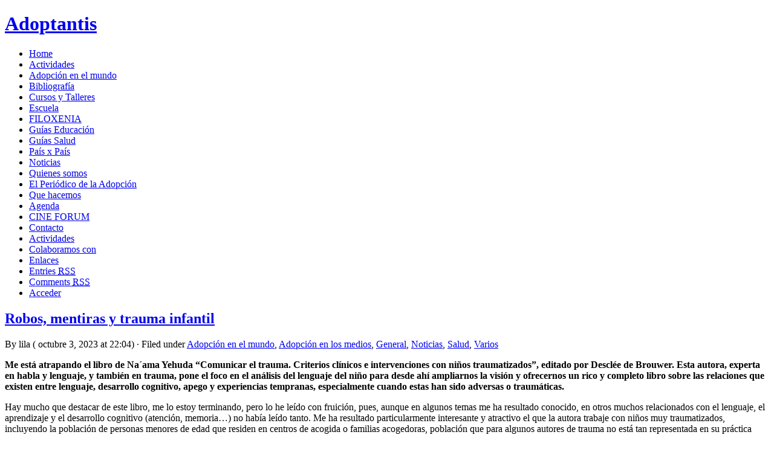

--- FILE ---
content_type: text/html; charset=UTF-8
request_url: https://adoptantis.org/?p=5554
body_size: 13822
content:
<!DOCTYPE html PUBLIC "-//W3C//DTD XHTML 1.0 Strict//EN" "http://www.w3.org/TR/xhtml1/DTD/xhtml1-strict.dtd">
<html xmlns="http://www.w3.org/1999/xhtml" xml:lang="en" lang="en">

<head profile="http://gmpg.org/xfn/11">
<meta http-equiv="Content-Type" content="text/html; charset=UTF-8" />

<title>Adoptantis  &raquo; Blog Archive   &raquo; Robos, mentiras y trauma infantil</title>

<meta name="generator" content="WordPress 6.5.7" /> <!-- leave this for stats -->

<link rel="stylesheet" href="https://adoptantis.org/wp-content/themes/nearly-sprung/style.css" type="text/css" media="screen" />
<link rel="stylesheet" href="https://adoptantis.org/wp-content/themes/nearly-sprung/print.css" type="text/css" media="print" />

<link rel="alternate" type="application/rss+xml" title="Adoptantis RSS Feed" href="https://adoptantis.org/?feed=rss2" />
<link rel="pingback" href="https://adoptantis.org/xmlrpc.php" />
<meta name='robots' content='max-image-preview:large' />
<script type="text/javascript">
/* <![CDATA[ */
window._wpemojiSettings = {"baseUrl":"https:\/\/s.w.org\/images\/core\/emoji\/15.0.3\/72x72\/","ext":".png","svgUrl":"https:\/\/s.w.org\/images\/core\/emoji\/15.0.3\/svg\/","svgExt":".svg","source":{"concatemoji":"https:\/\/adoptantis.org\/wp-includes\/js\/wp-emoji-release.min.js?ver=6.5.7"}};
/*! This file is auto-generated */
!function(i,n){var o,s,e;function c(e){try{var t={supportTests:e,timestamp:(new Date).valueOf()};sessionStorage.setItem(o,JSON.stringify(t))}catch(e){}}function p(e,t,n){e.clearRect(0,0,e.canvas.width,e.canvas.height),e.fillText(t,0,0);var t=new Uint32Array(e.getImageData(0,0,e.canvas.width,e.canvas.height).data),r=(e.clearRect(0,0,e.canvas.width,e.canvas.height),e.fillText(n,0,0),new Uint32Array(e.getImageData(0,0,e.canvas.width,e.canvas.height).data));return t.every(function(e,t){return e===r[t]})}function u(e,t,n){switch(t){case"flag":return n(e,"\ud83c\udff3\ufe0f\u200d\u26a7\ufe0f","\ud83c\udff3\ufe0f\u200b\u26a7\ufe0f")?!1:!n(e,"\ud83c\uddfa\ud83c\uddf3","\ud83c\uddfa\u200b\ud83c\uddf3")&&!n(e,"\ud83c\udff4\udb40\udc67\udb40\udc62\udb40\udc65\udb40\udc6e\udb40\udc67\udb40\udc7f","\ud83c\udff4\u200b\udb40\udc67\u200b\udb40\udc62\u200b\udb40\udc65\u200b\udb40\udc6e\u200b\udb40\udc67\u200b\udb40\udc7f");case"emoji":return!n(e,"\ud83d\udc26\u200d\u2b1b","\ud83d\udc26\u200b\u2b1b")}return!1}function f(e,t,n){var r="undefined"!=typeof WorkerGlobalScope&&self instanceof WorkerGlobalScope?new OffscreenCanvas(300,150):i.createElement("canvas"),a=r.getContext("2d",{willReadFrequently:!0}),o=(a.textBaseline="top",a.font="600 32px Arial",{});return e.forEach(function(e){o[e]=t(a,e,n)}),o}function t(e){var t=i.createElement("script");t.src=e,t.defer=!0,i.head.appendChild(t)}"undefined"!=typeof Promise&&(o="wpEmojiSettingsSupports",s=["flag","emoji"],n.supports={everything:!0,everythingExceptFlag:!0},e=new Promise(function(e){i.addEventListener("DOMContentLoaded",e,{once:!0})}),new Promise(function(t){var n=function(){try{var e=JSON.parse(sessionStorage.getItem(o));if("object"==typeof e&&"number"==typeof e.timestamp&&(new Date).valueOf()<e.timestamp+604800&&"object"==typeof e.supportTests)return e.supportTests}catch(e){}return null}();if(!n){if("undefined"!=typeof Worker&&"undefined"!=typeof OffscreenCanvas&&"undefined"!=typeof URL&&URL.createObjectURL&&"undefined"!=typeof Blob)try{var e="postMessage("+f.toString()+"("+[JSON.stringify(s),u.toString(),p.toString()].join(",")+"));",r=new Blob([e],{type:"text/javascript"}),a=new Worker(URL.createObjectURL(r),{name:"wpTestEmojiSupports"});return void(a.onmessage=function(e){c(n=e.data),a.terminate(),t(n)})}catch(e){}c(n=f(s,u,p))}t(n)}).then(function(e){for(var t in e)n.supports[t]=e[t],n.supports.everything=n.supports.everything&&n.supports[t],"flag"!==t&&(n.supports.everythingExceptFlag=n.supports.everythingExceptFlag&&n.supports[t]);n.supports.everythingExceptFlag=n.supports.everythingExceptFlag&&!n.supports.flag,n.DOMReady=!1,n.readyCallback=function(){n.DOMReady=!0}}).then(function(){return e}).then(function(){var e;n.supports.everything||(n.readyCallback(),(e=n.source||{}).concatemoji?t(e.concatemoji):e.wpemoji&&e.twemoji&&(t(e.twemoji),t(e.wpemoji)))}))}((window,document),window._wpemojiSettings);
/* ]]> */
</script>
<style id='wp-emoji-styles-inline-css' type='text/css'>

	img.wp-smiley, img.emoji {
		display: inline !important;
		border: none !important;
		box-shadow: none !important;
		height: 1em !important;
		width: 1em !important;
		margin: 0 0.07em !important;
		vertical-align: -0.1em !important;
		background: none !important;
		padding: 0 !important;
	}
</style>
<link rel='stylesheet' id='wp-block-library-css' href='https://adoptantis.org/wp-includes/css/dist/block-library/style.min.css?ver=6.5.7' type='text/css' media='all' />
<style id='classic-theme-styles-inline-css' type='text/css'>
/*! This file is auto-generated */
.wp-block-button__link{color:#fff;background-color:#32373c;border-radius:9999px;box-shadow:none;text-decoration:none;padding:calc(.667em + 2px) calc(1.333em + 2px);font-size:1.125em}.wp-block-file__button{background:#32373c;color:#fff;text-decoration:none}
</style>
<style id='global-styles-inline-css' type='text/css'>
body{--wp--preset--color--black: #000000;--wp--preset--color--cyan-bluish-gray: #abb8c3;--wp--preset--color--white: #ffffff;--wp--preset--color--pale-pink: #f78da7;--wp--preset--color--vivid-red: #cf2e2e;--wp--preset--color--luminous-vivid-orange: #ff6900;--wp--preset--color--luminous-vivid-amber: #fcb900;--wp--preset--color--light-green-cyan: #7bdcb5;--wp--preset--color--vivid-green-cyan: #00d084;--wp--preset--color--pale-cyan-blue: #8ed1fc;--wp--preset--color--vivid-cyan-blue: #0693e3;--wp--preset--color--vivid-purple: #9b51e0;--wp--preset--gradient--vivid-cyan-blue-to-vivid-purple: linear-gradient(135deg,rgba(6,147,227,1) 0%,rgb(155,81,224) 100%);--wp--preset--gradient--light-green-cyan-to-vivid-green-cyan: linear-gradient(135deg,rgb(122,220,180) 0%,rgb(0,208,130) 100%);--wp--preset--gradient--luminous-vivid-amber-to-luminous-vivid-orange: linear-gradient(135deg,rgba(252,185,0,1) 0%,rgba(255,105,0,1) 100%);--wp--preset--gradient--luminous-vivid-orange-to-vivid-red: linear-gradient(135deg,rgba(255,105,0,1) 0%,rgb(207,46,46) 100%);--wp--preset--gradient--very-light-gray-to-cyan-bluish-gray: linear-gradient(135deg,rgb(238,238,238) 0%,rgb(169,184,195) 100%);--wp--preset--gradient--cool-to-warm-spectrum: linear-gradient(135deg,rgb(74,234,220) 0%,rgb(151,120,209) 20%,rgb(207,42,186) 40%,rgb(238,44,130) 60%,rgb(251,105,98) 80%,rgb(254,248,76) 100%);--wp--preset--gradient--blush-light-purple: linear-gradient(135deg,rgb(255,206,236) 0%,rgb(152,150,240) 100%);--wp--preset--gradient--blush-bordeaux: linear-gradient(135deg,rgb(254,205,165) 0%,rgb(254,45,45) 50%,rgb(107,0,62) 100%);--wp--preset--gradient--luminous-dusk: linear-gradient(135deg,rgb(255,203,112) 0%,rgb(199,81,192) 50%,rgb(65,88,208) 100%);--wp--preset--gradient--pale-ocean: linear-gradient(135deg,rgb(255,245,203) 0%,rgb(182,227,212) 50%,rgb(51,167,181) 100%);--wp--preset--gradient--electric-grass: linear-gradient(135deg,rgb(202,248,128) 0%,rgb(113,206,126) 100%);--wp--preset--gradient--midnight: linear-gradient(135deg,rgb(2,3,129) 0%,rgb(40,116,252) 100%);--wp--preset--font-size--small: 13px;--wp--preset--font-size--medium: 20px;--wp--preset--font-size--large: 36px;--wp--preset--font-size--x-large: 42px;--wp--preset--spacing--20: 0.44rem;--wp--preset--spacing--30: 0.67rem;--wp--preset--spacing--40: 1rem;--wp--preset--spacing--50: 1.5rem;--wp--preset--spacing--60: 2.25rem;--wp--preset--spacing--70: 3.38rem;--wp--preset--spacing--80: 5.06rem;--wp--preset--shadow--natural: 6px 6px 9px rgba(0, 0, 0, 0.2);--wp--preset--shadow--deep: 12px 12px 50px rgba(0, 0, 0, 0.4);--wp--preset--shadow--sharp: 6px 6px 0px rgba(0, 0, 0, 0.2);--wp--preset--shadow--outlined: 6px 6px 0px -3px rgba(255, 255, 255, 1), 6px 6px rgba(0, 0, 0, 1);--wp--preset--shadow--crisp: 6px 6px 0px rgba(0, 0, 0, 1);}:where(.is-layout-flex){gap: 0.5em;}:where(.is-layout-grid){gap: 0.5em;}body .is-layout-flex{display: flex;}body .is-layout-flex{flex-wrap: wrap;align-items: center;}body .is-layout-flex > *{margin: 0;}body .is-layout-grid{display: grid;}body .is-layout-grid > *{margin: 0;}:where(.wp-block-columns.is-layout-flex){gap: 2em;}:where(.wp-block-columns.is-layout-grid){gap: 2em;}:where(.wp-block-post-template.is-layout-flex){gap: 1.25em;}:where(.wp-block-post-template.is-layout-grid){gap: 1.25em;}.has-black-color{color: var(--wp--preset--color--black) !important;}.has-cyan-bluish-gray-color{color: var(--wp--preset--color--cyan-bluish-gray) !important;}.has-white-color{color: var(--wp--preset--color--white) !important;}.has-pale-pink-color{color: var(--wp--preset--color--pale-pink) !important;}.has-vivid-red-color{color: var(--wp--preset--color--vivid-red) !important;}.has-luminous-vivid-orange-color{color: var(--wp--preset--color--luminous-vivid-orange) !important;}.has-luminous-vivid-amber-color{color: var(--wp--preset--color--luminous-vivid-amber) !important;}.has-light-green-cyan-color{color: var(--wp--preset--color--light-green-cyan) !important;}.has-vivid-green-cyan-color{color: var(--wp--preset--color--vivid-green-cyan) !important;}.has-pale-cyan-blue-color{color: var(--wp--preset--color--pale-cyan-blue) !important;}.has-vivid-cyan-blue-color{color: var(--wp--preset--color--vivid-cyan-blue) !important;}.has-vivid-purple-color{color: var(--wp--preset--color--vivid-purple) !important;}.has-black-background-color{background-color: var(--wp--preset--color--black) !important;}.has-cyan-bluish-gray-background-color{background-color: var(--wp--preset--color--cyan-bluish-gray) !important;}.has-white-background-color{background-color: var(--wp--preset--color--white) !important;}.has-pale-pink-background-color{background-color: var(--wp--preset--color--pale-pink) !important;}.has-vivid-red-background-color{background-color: var(--wp--preset--color--vivid-red) !important;}.has-luminous-vivid-orange-background-color{background-color: var(--wp--preset--color--luminous-vivid-orange) !important;}.has-luminous-vivid-amber-background-color{background-color: var(--wp--preset--color--luminous-vivid-amber) !important;}.has-light-green-cyan-background-color{background-color: var(--wp--preset--color--light-green-cyan) !important;}.has-vivid-green-cyan-background-color{background-color: var(--wp--preset--color--vivid-green-cyan) !important;}.has-pale-cyan-blue-background-color{background-color: var(--wp--preset--color--pale-cyan-blue) !important;}.has-vivid-cyan-blue-background-color{background-color: var(--wp--preset--color--vivid-cyan-blue) !important;}.has-vivid-purple-background-color{background-color: var(--wp--preset--color--vivid-purple) !important;}.has-black-border-color{border-color: var(--wp--preset--color--black) !important;}.has-cyan-bluish-gray-border-color{border-color: var(--wp--preset--color--cyan-bluish-gray) !important;}.has-white-border-color{border-color: var(--wp--preset--color--white) !important;}.has-pale-pink-border-color{border-color: var(--wp--preset--color--pale-pink) !important;}.has-vivid-red-border-color{border-color: var(--wp--preset--color--vivid-red) !important;}.has-luminous-vivid-orange-border-color{border-color: var(--wp--preset--color--luminous-vivid-orange) !important;}.has-luminous-vivid-amber-border-color{border-color: var(--wp--preset--color--luminous-vivid-amber) !important;}.has-light-green-cyan-border-color{border-color: var(--wp--preset--color--light-green-cyan) !important;}.has-vivid-green-cyan-border-color{border-color: var(--wp--preset--color--vivid-green-cyan) !important;}.has-pale-cyan-blue-border-color{border-color: var(--wp--preset--color--pale-cyan-blue) !important;}.has-vivid-cyan-blue-border-color{border-color: var(--wp--preset--color--vivid-cyan-blue) !important;}.has-vivid-purple-border-color{border-color: var(--wp--preset--color--vivid-purple) !important;}.has-vivid-cyan-blue-to-vivid-purple-gradient-background{background: var(--wp--preset--gradient--vivid-cyan-blue-to-vivid-purple) !important;}.has-light-green-cyan-to-vivid-green-cyan-gradient-background{background: var(--wp--preset--gradient--light-green-cyan-to-vivid-green-cyan) !important;}.has-luminous-vivid-amber-to-luminous-vivid-orange-gradient-background{background: var(--wp--preset--gradient--luminous-vivid-amber-to-luminous-vivid-orange) !important;}.has-luminous-vivid-orange-to-vivid-red-gradient-background{background: var(--wp--preset--gradient--luminous-vivid-orange-to-vivid-red) !important;}.has-very-light-gray-to-cyan-bluish-gray-gradient-background{background: var(--wp--preset--gradient--very-light-gray-to-cyan-bluish-gray) !important;}.has-cool-to-warm-spectrum-gradient-background{background: var(--wp--preset--gradient--cool-to-warm-spectrum) !important;}.has-blush-light-purple-gradient-background{background: var(--wp--preset--gradient--blush-light-purple) !important;}.has-blush-bordeaux-gradient-background{background: var(--wp--preset--gradient--blush-bordeaux) !important;}.has-luminous-dusk-gradient-background{background: var(--wp--preset--gradient--luminous-dusk) !important;}.has-pale-ocean-gradient-background{background: var(--wp--preset--gradient--pale-ocean) !important;}.has-electric-grass-gradient-background{background: var(--wp--preset--gradient--electric-grass) !important;}.has-midnight-gradient-background{background: var(--wp--preset--gradient--midnight) !important;}.has-small-font-size{font-size: var(--wp--preset--font-size--small) !important;}.has-medium-font-size{font-size: var(--wp--preset--font-size--medium) !important;}.has-large-font-size{font-size: var(--wp--preset--font-size--large) !important;}.has-x-large-font-size{font-size: var(--wp--preset--font-size--x-large) !important;}
.wp-block-navigation a:where(:not(.wp-element-button)){color: inherit;}
:where(.wp-block-post-template.is-layout-flex){gap: 1.25em;}:where(.wp-block-post-template.is-layout-grid){gap: 1.25em;}
:where(.wp-block-columns.is-layout-flex){gap: 2em;}:where(.wp-block-columns.is-layout-grid){gap: 2em;}
.wp-block-pullquote{font-size: 1.5em;line-height: 1.6;}
</style>
<script type="text/javascript" id="icwp-wpsf-shield-notbot-js-extra">
/* <![CDATA[ */
var shield_vars_notbotjs = {"ajax":{"not_bot":{"action":"icwp-wpsf","exec":"not_bot","exec_nonce":"5b3a1957c4","mod_slug":"icwp-wpsf-ips","ajaxurl":"https:\/\/adoptantis.org\/wp-admin\/admin-ajax.php"}},"flags":{"run":true}};
/* ]]> */
</script>
<script type="text/javascript" src="https://adoptantis.org/wp-content/plugins/wp-simple-firewall/resources/js/shield/notbot.js?ver=16.1.15&amp;mtime=1675907556" id="icwp-wpsf-shield-notbot-js"></script>
<script type="text/javascript" src="https://adoptantis.org/wp-includes/js/jquery/jquery.min.js?ver=3.7.1" id="jquery-core-js"></script>
<script type="text/javascript" src="https://adoptantis.org/wp-includes/js/jquery/jquery-migrate.min.js?ver=3.4.1" id="jquery-migrate-js"></script>
<script type="text/javascript" id="icwp-wpsf-shield-loginbot-js-extra">
/* <![CDATA[ */
var icwp_wpsf_vars_lpantibot = {"form_selectors":"","uniq":"69705a565bbd0","cbname":"icwp-wpsf-56bb80750f68d","strings":{"label":"Soy un ser humano.","alert":"Por favor marque la casilla para mostrarnos que usted es humano.","loading":"Cargando"},"flags":{"gasp":true,"captcha":false}};
/* ]]> */
</script>
<script type="text/javascript" src="https://adoptantis.org/wp-content/plugins/wp-simple-firewall/resources/js/shield/loginbot.js?ver=16.1.15&amp;mtime=1675907556" id="icwp-wpsf-shield-loginbot-js"></script>
<link rel="https://api.w.org/" href="https://adoptantis.org/index.php?rest_route=/" /><link rel="alternate" type="application/json" href="https://adoptantis.org/index.php?rest_route=/wp/v2/posts/5554" /><link rel="EditURI" type="application/rsd+xml" title="RSD" href="https://adoptantis.org/xmlrpc.php?rsd" />
<meta name="generator" content="WordPress 6.5.7" />
<link rel="canonical" href="https://adoptantis.org/?p=5554" />
<link rel='shortlink' href='https://adoptantis.org/?p=5554' />
<link rel="alternate" type="application/json+oembed" href="https://adoptantis.org/index.php?rest_route=%2Foembed%2F1.0%2Fembed&#038;url=https%3A%2F%2Fadoptantis.org%2F%3Fp%3D5554" />
<link rel="alternate" type="text/xml+oembed" href="https://adoptantis.org/index.php?rest_route=%2Foembed%2F1.0%2Fembed&#038;url=https%3A%2F%2Fadoptantis.org%2F%3Fp%3D5554&#038;format=xml" />
</head>
<body>
<div id="header" class="headerlist">
<h1><a href="https://adoptantis.org">Adoptantis</a></h1><p></p>
<ul>
<li>
<a href="https://adoptantis.org">Home</a>
</li>
<li class="page_item page-item-4241"><a href="https://adoptantis.org/?page_id=4241">Actividades</a></li>
<li class="page_item page-item-1117"><a href="https://adoptantis.org/?page_id=1117">Adopción en el mundo</a></li>
<li class="page_item page-item-468"><a href="https://adoptantis.org/?page_id=468">Bibliografía</a></li>
<li class="page_item page-item-1116"><a href="https://adoptantis.org/?page_id=1116">Cursos y Talleres</a></li>
<li class="page_item page-item-643"><a href="https://adoptantis.org/?page_id=643">Escuela</a></li>
<li class="page_item page-item-4660"><a href="https://adoptantis.org/?page_id=4660">FILOXENIA</a></li>
<li class="page_item page-item-1338"><a href="https://adoptantis.org/?page_id=1338">Guías Educación</a></li>
<li class="page_item page-item-1345"><a href="https://adoptantis.org/?page_id=1345">Guías Salud</a></li>
<li class="page_item page-item-976"><a href="https://adoptantis.org/?page_id=976">País x País</a></li>
<li class="page_item page-item-195"><a href="https://adoptantis.org/?page_id=195">Noticias</a></li>
<li class="page_item page-item-100"><a href="https://adoptantis.org/?page_id=100">Quienes somos</a></li>
<li class="page_item page-item-190"><a href="https://adoptantis.org/?page_id=190">El Periódico de la Adopción</a></li>
<li class="page_item page-item-105"><a href="https://adoptantis.org/?page_id=105">Que hacemos</a></li>
<li class="page_item page-item-115"><a href="https://adoptantis.org/?page_id=115">Agenda</a></li>
<li class="page_item page-item-3452"><a href="https://adoptantis.org/?page_id=3452">CINE FORUM</a></li>
<li class="page_item page-item-107"><a href="https://adoptantis.org/?page_id=107">Contacto</a></li>
<li class="page_item page-item-109"><a href="https://adoptantis.org/?page_id=109">Actividades</a></li>
<li class="page_item page-item-114"><a href="https://adoptantis.org/?page_id=114">Colaboramos con</a></li>
<li class="page_item page-item-2575"><a href="https://adoptantis.org/?page_id=2575">Enlaces</a></li>
<li>
<a href="https://adoptantis.org/?feed=rss2" title="Syndicate this site using RSS 2.0">Entries <abbr title="Really Simple Syndication">RSS</abbr></a>
</li>
<li>
<a href="https://adoptantis.org/?feed=comments-rss2" title="The latest comments to all posts in RSS">Comments <abbr title="Really Simple Syndication">RSS</abbr></a>
</li>
<li>
<a href="https://adoptantis.org/wp-login.php">Acceder</a></li>

</ul>
</div>
<div id="container">

<div id="centrecontent" class="column">

			
		<div class="post" id="post-5554">		
	
			<h2 class="posttitle"><a href="https://adoptantis.org/?p=5554" rel="bookmark" title="Permanent link to Robos, mentiras y trauma infantil">Robos, mentiras y trauma infantil</a></h2>
			
						
			<p class="postmeta">

						<span class="postauthor">By lila</span> (				octubre 3, 2023 at 22:04) 

						&#183; Filed under <a href="https://adoptantis.org/?cat=13" rel="category">Adopción en el mundo</a>, <a href="https://adoptantis.org/?cat=9" rel="category">Adopción en los medios</a>, <a href="https://adoptantis.org/?cat=5" rel="category">General</a>, <a href="https://adoptantis.org/?cat=6" rel="category">Noticias</a>, <a href="https://adoptantis.org/?cat=8" rel="category">Salud</a>, <a href="https://adoptantis.org/?cat=1" rel="category">Varios</a>			
						</p>	
		
			<div class="postentry">
			<p><img decoding="async" src="https://adoptantis.org/wp-content/uploads/2023/10/MENTIRAS-150x150.jpg" alt="" width="150" height="150" class="alignleft size-thumbnail wp-image-5555" /><strong>Me está atrapando el libro de Na´ama Yehuda “Comunicar el trauma. Criterios clínicos e intervenciones con niños traumatizados”, editado por Desclée de Brouwer. Esta autora, experta en habla y lenguaje, y también en trauma, pone el foco en el análisis del lenguaje del niño para desde ahí ampliarnos la visión y ofrecernos un rico y completo libro sobre las relaciones que existen entre lenguaje, desarrollo cognitivo, apego y experiencias tempranas, especialmente cuando estas han sido adversas o traumáticas.</strong></p>
<p>Hay mucho que destacar de este libro, me lo estoy terminando, pero lo he leído con fruición, pues, aunque en algunos temas me ha resultado conocido, en otros muchos relacionados con el lenguaje, el aprendizaje y el desarrollo cognitivo (atención, memoria…) no había leído tanto. Me ha resultado particularmente interesante y atractivo el que la autora trabaje con niños muy traumatizados, incluyendo la población de personas menores de edad que residen en centros de acogida o familias acogedoras, población que para algunos autores de trauma no está tan representada en su práctica clínica. Na´ama Yehuda además habla de los niños y adolescentes desde un punto de vista científico, como cabe esperar de una obra así; pero también destila en sus páginas un compromiso y un afecto hacia estos chicos/as, tan olvidados y abandonados por el sistema en general. Cuando se habla de los niños y jóvenes a nivel de medios de comunicación, casi todo el mundo piensa en la clásica familia. Pero hay muchos tipos de familia. Y, además, hay muchos tipos de hogares, como los de acogida, que se esfuerzan en que estos niños no pierdan ese sentimiento familiarizante, donde los vínculos entre ellos se estrechan, así como con los educadores (cuando esto se aborda y se trabaja como un objetivo). En ocasiones, las personas menores de edad de los centros pueden tener relación o contacto con sus familias de origen; pero en otras muchas, por diversas causas, no es posible y crear un sentimiento de hogar y familia en estos chicos y chicas en su centro es muy importante (por no decir lo más importante) Pues bien, Na´ama Yehuda también incluye entre sus viñetas y descripciones clínicas a los niños y jóvenes de los centros y familias de acogida.<span id="more-5554"></span></p>
<p>Uno de los temas que ella aborda y del que os quiero hablar hoy, es el que he escrito en el título del post: el de las mentiras. Es una de las cuestiones que junto con cualquier otra conducta que para los padres o referentes de la persona menor de edad posea una connotación moral y que pueda afectar a las relaciones interpersonales del chico o chica, más se consulta en terapia, o lo incluyen en el listado de comportamientos que se les hace más difícil de manejar. Las mentiras, junto con robar y la desobediencia en general y el no acatamiento de reglas y normas (a veces, acompañadas de una ausencia de reconocimiento por parte del niño o joven, es decir, una negación de la conducta testificada), suelen ser de lo que más preocupa a los padres o referentes. Lógicamente, puede generar, si no se supera, importantes problemas de inadaptación social a largo plazo.</p>
<p>Suele ser una conducta que presentan con alta frecuencia los niños y jóvenes (aunque no es exclusivo de ellos, ni mucho menos) que tienen una historia de trauma complejo, especialmente el trauma que implica una relación interpersonal en el cual la misma persona que te daña física o psicológicamente, o te abusa sexualmente, es la misma de la que dependes. Incluso esta persona te hace sentir que lo que estás viviendo no lo has vivido. Sabemos que las personas que viven el estrés continuado de los malos tratos tienen altas probabilidades de desarrollar un trauma complejo, donde sufres el peor de los daños: quien dice que te quiere, te daña. O como se decía en mis tiempos infantiles, una frase que yo detestaba (y que aún muchos adultos mantienen versiones actualizadas de la misma, pero igual de tóxicas para los niños): “quien bien te quiere te hará llorar” Normalmente, muchos de los malos tratos que viven los niños les sitúan en un escenario interpersonal donde no pueden luchar ni huir, ni de las agresiones físicas ni de las psicológicas. Recuerdo hace muchos años a un niño que me dijo, como un gran acto de triunfo, que logró empujar a su padre y que este se cayera contra una cristalera evitando así que agrediera a su madre y a él. Este triste relato de un doloroso suceso que no debería haber ocurrido en la vida de este niño (que tenga que agredir a su propio padre para salvarse y salvar a su madre del ataque físico de este) sucede pocas veces. La mayor parte de ellas, a los niños no les queda otra opción que alterar su conciencia, colapsar psicológicamente y disociarse. Cuando te disocias, no estás realmente en ese lugar, es como si los acontecimientos no pasaran y el tiempo se detuviera. </p>
<p>Na´ama Yehuda explica en el libro cómo cuando un niño sufre disociación no almacena la información ni la organiza en la memoria de una manera coherente y ordenada. Se almacena por fragmentos, y además el normal flujo de la conciencia que da sentido y coherencia al sentido del sí mismo a lo largo del tiempo, se altera severamente. Por ello, no es extraño que las personas con problemas o trastornos disociativos tengan dificultades de diferente magnitud en cuanto a situarse y situar los acontecimientos en el tiempo, con la memoria (para recordar -pueden sufrir amnesia-, organizar la información almacenada y recuperar dicha información) y con la atención. Esta disociación, si ha sido mantenida en el tiempo, va a influir decisivamente en el modo en el que los chicos y chicas percibirán en el futuro los sucesos y los hechos de la realidad. </p>
<p>Para entender la mentira (así le llamamos, pero yo creo que para describirla en los niños traumatizados deberíamos de inventar otra palabra, quizá ausencia, no lo sé, pero la palabra mentira no les hace justicia) en los niños que han sido víctimas de los traumas provocados por los malos tratos, el abuso, la negligencia (a menudo, estos tres, por desgracia, van unidos), que en su caso es una mentira cuyo origen hay que buscarlo en otro sitio (el niño no traumatizado miente para no asumir su responsabilidad y evitar las consecuencias; el niño traumatizado y con afectación disociativa, que complica las cosas aún más, no tiene claro si pasó en realidad, si ocurrió, si es mentira o no. Sé que suena difícil de creer, pero quienes lo hemos vivido trabajando con estos niños podemos dar fe de ello), nos ayudará hacer un repaso de lo que estos niños y jóvenes viven:</p>
<p>Como dice Na´ama, un papá le pega una torta fuerte a un niño, éste llora y dice con furia: “¡no me pegues!” El padre le responde: “¡No mientas, no te he pegado!” Cuando todavía le duele la cara, ¿se ha imaginado el niño que le ha pegado? ¿ha sido fingido, no iba de verdad? ¿Qué significa negar que algo ha sucedido? ¿Miente el niño? ¿Hace que no haya ocurrido?</p>
<p>Otro ejemplo: cuando el padre pegaba a la madre, el niño se iba con su mente a otro lugar (se disociaba). ¿Consiguió el niño que no pasara realmente?</p>
<p>Lo peor de todo esto es que el mecanismo disociativo claramente protector para el niño se cobra un precio importante. Así Na´ama Yehuda dice acertadamente: “La disociación (y su prima hermana, la amnesia) complica más la realidad incluso. […] La mentira ante evidencias flagrantes es la más indicativa de disociación”. Curiosamente, he de decir que los niños de los centros de menores, que clásicamente cargan con el sanbenito de mentir y robar, no lo suelen hacer tanto dentro y en lo que es para ellos. Fuera es posible “que se busquen la vida” Porque no quieren perjudicar lo que es para el bienestar de todos/as. Los que yo he conocido que han robado o mentido, presentaban disociación severa, que les hacía negar la evidencia como Pedro negó a Cristo. Esto suele alterar sobremanera a los adultos, que se sienten estafados y que encima les están tomando el pelo, lo cual les enfurece más. También los padres adoptivos y acogedores, si tienen hijos traumatizados y con disociación, suelen quedarse atónitos y no saben qué hacer. Porque estos niños y jóvenes desconciertan con sus reacciones. Algunos lo niegan con frialdad, otros en cambio, lo hacen enfurecidos y enfadados ellos de que se les acuse, aunque la evidencia sea clara, clara. Otro criterio que ayuda a verificar que puede ser disociativo es que el niño o joven suele presentarse con lo que roba delante de la persona, como si tal cosa: lo saca, lo comparte, o incluso se pone la ropa robada. Después, lo niega y a los ojos de los adultos, miente. Pero ese chico está bajo los efectos de una disociación traumática que nos deja perplejos, incluso a él mismo, pues a veces puede dudar.</p>
<p>La mentira y el robo pueden ser síntomas disociativos</p>
<p>Continúa Na´ama: “Hay que tener en cuenta la posibilidad de la amnesia en el caso de los niños que experimentan estrés crónico o tienen antecedentes traumáticos, porque las emociones abrumadoras, combinadas con la impotencia, a menudo abocan a la disociación. Escapar al interior de su mente o fuera de su cuerpo puede ser la única salida de que dispone el niño. Sin embargo, hace que los eventos estén menos accesibles para ser recuperados o que parezcan menos reales e incluso como si nunca hubiesen ocurrido. Es posible que los niños no recuerden haber hecho aquello de lo que se les acusa, pareciendo que mienten cuando no es así».</p>
<p>«Pero esto ya pasó, ahora estamos aquí y sí sabe lo que hace, sí lo recuerda, lo que pasa es que es un jetas»- dicen los padres o referentes</p>
<p>No lo tengamos tan claro. No. Na´ama Yehuda explica muy bien en su libro que cuando un niño ha padecido traumas y presenta una disociación defensiva (su conciencia está escindida) la manera en la que se procesan, como ya hemos explicado, los eventos sobrecargantes para la mente es fragmentadamente, como si se grabara en su mente una película de los hechos (la memoria declarativa) y la implícita (sensaciones y emociones) de manera partida, como una película a trozos. Pues bien. Esto no pasa y ya está, luego el niño puede procesar bien la nueva información. La información nueva entrante se organiza y estructura comparando y organizándola en relación a la información previa en la memoria. Cuando se recupera la información de la memoria, si esta está afectada por la disociación, se recupera de un modo fragmentado también, con lo cual el procesamiento de lo que ocurre ahora será selectivo y partido. El niño, además, suele estar cuando miente o emite una conducta disociativa, bajo los efectos de la hiperactivación o la hipoactivación de su sistema nervioso, con lo cual el aprendizaje de la experiencia (lo que le dicen los adultos: «no mientas por esto y por esto») no es procesado -el niño no está dentro de la ventana de tolerancia a las emociones dentro de la cual el nivel de activación es óptimo y por lo tanto, compatible con el uso del pensamiento- y no se produce un nuevo aprendizaje: el chico/a opera con el viejo y dañado programa. Además, al estar bajo los efectos del gatillador de la mentira, la noción del tiempo y qué información selecciona el niño suelen estar sesgadas, con lo cual este puede estar perfectamente sintiendo que se le acusa de algo que para él no ha ocurrido. </p>
<p>Además, para más agravamiento y para su desgracia, los niños sufren una serie de afectaciones, como consecuencia del trauma, en cómo procesan a nivel lingüístico y cognitivo. Así Na´ma Yehuda nos dice que “ciertas áreas del vocabulario de los niños traumatizados se ven especialmente afectadas”. También nos dice que la secuencialidad y la causa-efecto son afectadas por el trauma: “suele ser difícil para los niños traumatizados, ya que incluye la identificación del modo en que una cosa lleva a la otra, así como la explicación de la cadena -que el trauma a menudo interrumpe- de eventos-aspectos de la realidad. Los niños traumatizados experimentan dificultades para predecir el final de una historia o las consecuencias de sus acciones o las de otras personas. Puede ofrecer explicaciones muy particulares e inesperadas de los acontecimientos o predicciones de lo que sucederá a continuación”. Finalmente, los niños traumatizados, como ya hemos dicho, tienen problemas con el tiempo. Dice Na´ama: “Si el niño se pierde partes de los eventos porque está fuera de control o se muestra hipervigilante, es difícil que entienda el orden de las cosas. No sólo porque la disociación interrumpe la percepción del “durante” y el “después” sino que los propios recordatorios del trauma hacen que parezca que el trauma se repite”. […] El tiempo del trauma no se mueve en una sola dirección […] las cosas de antes se superponen a las de ahora, haciendo que la temporalidad sea confusa.”</p>
<p>Por todo ello, para los padres que tienen niños que mienten, es muy importante que se pregunten si esto puede ser síntoma de disociación. Porque la manera de entender esto y el cambio de mirada sobre la persona menor de edad, es muy importante. De igual modo, la posición en la que los padres se van a situar es otra: de la rabia que sienten y de ahí a cargar contra el chico, recriminarle, ponerle consecuencias y cuando ya nada funcione, ignorarle y dejarle por imposible, a comprender que no es una cuestión de conducta ni de índole moral sino un síntoma, la punta de un iceberg de un problema psicológico de origen traumático donde se asoma también, la disociación. Un síntoma que refleja el sufrimiento de un menor y que pone encima de la mesa el daño que sufrió por parte de otros adultos que supuestamente, debían de quererle y protegerle. Un síntoma que nos cuesta mucho más (no sólo a los padres, también a los profesionales que desconozcan esto, como me pasó a mi al principio, que tratamos de abordar con técnicas de modificación de conducta clásicas, que no funcionaban) aceptar y por eso no le brindamos al chico o chica la ayuda que necesita. Cuando el síntoma refleja ansiedad, depresión… nos ponemos más fácilmente al lado del niño o joven. Pero cuando conlleva este tipo de conductas como mentir, nos resulta muy difícil ponernos en actitud de apoyo porque lo sentimos como una agresión o una falta de límites en relación a la convivencia en el mutuo respeto por parte de la persona menor de edad.</p>
<p>Por lo tanto, un chico o chica con esta sintomatología, con mentiras recurrentes -que vendrán acompañadas de otros síntomas- debe de recibir ayuda profesional cuanto antes, y si ha vivido acontecimientos como malos tratos, abandono, negligencia, desarraigo u otro tipo de sucesos que han podido generar un trauma complejo con disociación, debe valorarse esta posibilidad. La ayuda debe ser especializada y proporcionada para el menor de edad y los padres o referentes de este. La actitud de los padres debe ser empática, comprensiva (ayudar al niño a comprender lo que le ocurre) firme y segura (pero sin descontrol emocional), con consecuencias y a la vez de aceptación de su persona. Esto es muy complicado porque las alteraciones de los niños con trauma complejo y disociación no tienen una solución rápida, sino que requieren de un proceso terapéutico largo, por lo que los padres para no perder la actitud terapéutica, quemarse y desesperarse, han de estar -y merecen- ser apoyados y orientados en espacio propio de terapia. Por su parte, el niño o joven trabajará la disociación (y otros problemas) con un terapeuta experto en este ámbito, sabiendo que es una defensa (tiene su por qué) que hay que abordar con cautela y que precisa de un programa de trabajo desde un modelo integral, sistémico, como el que enseñamos en la Traumaterapia de Barudy y Dantagnan, donde evaluamos y tratamos al niño comprensivamente desde los dominios de apego – trauma (disociación) – desarrollo – mentalización.</p>
<p> José Luis Gonzalo Marrodán<br />
http://www.buenostratos.com</p>
						</div>

			<p class="postfeedback">
			<a href="https://adoptantis.org/?p=5554" rel="bookmark" title="Permanent link to Robos, mentiras y trauma infantil" class="permalink">Permalink</a>
						</p>
			
		</div>
		
		
<!-- You can start editing here. -->


					<p>Los comentarios están cerrados.</p>
		
		


 
				
	
</div>

<div id="leftsidebar" class="column">
  <ul>
<li id="text-3" class="widget widget_text">			<div class="textwidget"></style>
<body>
<b><ul>
<li>
<a href="http://adoptantis.org/">Adoptantis</a>
</li>
<li>
<a  href="http://adoptantis.org/?page_id=100">Quienes somos</a>
</li>
<li>
<a href="http://adoptantis.org/?page_id=105">Que hacemos</a>
</li>
<li>
<a href="http://adoptantis.org/?p=171">Postadopción</a>
</li>
<li>
<a href="http://adoptantis.org/?page_id=190">El Periódico de la Adopción</a>
</li>
<li>
<a href="http://adoptantis.org/?page_id=109">Actividades</a>
</li>
<li>
<a href="http://adoptantis.org/?page_id=1116">Cursos y Talleres</a>
</li>
<li>
<a href="http://adoptantis.org/?page_id=112">Publicaciones</a>
</li>
<li>
<a href="http://adoptantis.org/?page_id=114">Colaboramos</a>
</li>
<li>
<a href="http://adoptantis.org/?p=202">Proceso Adopción</a>
</li>
<li>
<a href="http://adoptantis.org/?p=204">
 Organismos Públicos</a>
</li>
<li>
<a href="http://adoptantis.org/?p=976">País x País</a>
</li>
<li>
<a href="http://adoptantis.org/?p=226">Ecais</a>
</li>
<li>
<a href="http://adoptantis.org/?p=358">Servicios de Postadopción</a>
</li>
<li>
<a href="http://adoptantis.org/?p=228">Asociaciones</a>
</li>
<li>
<a href="http://adoptantis.org/?cat=13">Adopción en el Mundo</a>
</li>
<li>
<a href="http://adoptantis.org/?cat=4">Escuela</a>
</li>
<li>
<a href="http://adoptantis.org/?page_id=1338">Guías Educación</a>
</li>
<li>
<a href="http://adoptantis.org/?cat=8">Salud</a>
</li>
<li>
<a href="http://adoptantis.org/?page_id=1345">Guías Salud</a>
</li>
<li>
<a href="http://adoptantis.org/?page_id=468">Bibliografía</a>
</li>
<li>
<a href="http://adoptantis.org/?cat=6">Noticias</a>
</li>
<li>
<a href="http://adoptantis.org/?page_id=2575">
 Enlaces</a>
</li>

<li>
<a href="http://adoptantis.org/?page_id=107">
 Contacto</a>
</li>
</ul></b>

<script defer src="https://static.cloudflareinsights.com/beacon.min.js/vcd15cbe7772f49c399c6a5babf22c1241717689176015" integrity="sha512-ZpsOmlRQV6y907TI0dKBHq9Md29nnaEIPlkf84rnaERnq6zvWvPUqr2ft8M1aS28oN72PdrCzSjY4U6VaAw1EQ==" data-cf-beacon='{"version":"2024.11.0","token":"238b0f13a39a45919a2a3f84f10ee1dd","r":1,"server_timing":{"name":{"cfCacheStatus":true,"cfEdge":true,"cfExtPri":true,"cfL4":true,"cfOrigin":true,"cfSpeedBrain":true},"location_startswith":null}}' crossorigin="anonymous"></script>
</div>
		</li>

		<li id="recent-posts-3" class="widget widget_recent_entries">
		<h2 class="widgettitle">Actualizaciones</h2>

		<ul>
											<li>
					<a href="https://adoptantis.org/?p=5771">El lado oscuro de la adopción internacional</a>
									</li>
											<li>
					<a href="https://adoptantis.org/?p=5768">Día Mundial del Acogimiento Familiar: un compromiso vital desde la experiencia profesional y personal</a>
									</li>
											<li>
					<a href="https://adoptantis.org/?p=5757">Adopción, feminismo y responsabilidad pública: la importancia de hablar desde el conocimiento</a>
									</li>
											<li>
					<a href="https://adoptantis.org/?p=5751">Infancia herida en centros de educación infantil</a>
									</li>
											<li>
					<a href="https://adoptantis.org/?p=5746">El abandono como una herida invisible: los efectos del trauma infantil en la vida adulta</a>
									</li>
											<li>
					<a href="https://adoptantis.org/?p=5742">‘Burnout’ maternal: no es la crianza sino el contexto</a>
									</li>
											<li>
					<a href="https://adoptantis.org/?p=5733">Crianza terapéutica: una cuestión trascendental… ¿y trascendente?</a>
									</li>
											<li>
					<a href="https://adoptantis.org/?p=5730">Guía sobre salud de los niños y niñas del Sistema de Protección a la Infancia del ICOMEM</a>
									</li>
											<li>
					<a href="https://adoptantis.org/?p=5724">La parentalidad terapéutica dentro de la Traumaterapia sistémica en el acogimiento familiar</a>
									</li>
											<li>
					<a href="https://adoptantis.org/?p=5717">Mantener el contacto entre las familias biológicas y adoptivas</a>
									</li>
					</ul>

		</li>
<li id="meta-3" class="widget widget_meta"><h2 class="widgettitle">Meta</h2>

		<ul>
						<li><a href="https://adoptantis.org/wp-login.php">Acceder</a></li>
			<li><a href="https://adoptantis.org/?feed=rss2">Feed de entradas</a></li>
			<li><a href="https://adoptantis.org/?feed=comments-rss2">Feed de comentarios</a></li>

			<li><a href="https://es.wordpress.org/">WordPress.org</a></li>
		</ul>

		</li>
<li id="categories-2" class="widget widget_categories"><h2 class="widgettitle">Categorías</h2>

			<ul>
					<li class="cat-item cat-item-13"><a href="https://adoptantis.org/?cat=13">Adopción en el mundo</a>
</li>
	<li class="cat-item cat-item-9"><a href="https://adoptantis.org/?cat=9">Adopción en los medios</a>
</li>
	<li class="cat-item cat-item-10"><a href="https://adoptantis.org/?cat=10">Adopción en los medios</a>
</li>
	<li class="cat-item cat-item-15"><a href="https://adoptantis.org/?cat=15">Cine Forum</a>
</li>
	<li class="cat-item cat-item-3"><a href="https://adoptantis.org/?cat=3">El Periódico de la Adopción</a>
</li>
	<li class="cat-item cat-item-4"><a href="https://adoptantis.org/?cat=4">Escuela</a>
</li>
	<li class="cat-item cat-item-16"><a href="https://adoptantis.org/?cat=16">Familias de origen</a>
</li>
	<li class="cat-item cat-item-5"><a href="https://adoptantis.org/?cat=5">General</a>
</li>
	<li class="cat-item cat-item-6"><a href="https://adoptantis.org/?cat=6">Noticias</a>
</li>
	<li class="cat-item cat-item-7"><a href="https://adoptantis.org/?cat=7">Proceso Adopción</a>
</li>
	<li class="cat-item cat-item-8"><a href="https://adoptantis.org/?cat=8">Salud</a>
</li>
	<li class="cat-item cat-item-1"><a href="https://adoptantis.org/?cat=1">Varios</a>
</li>
			</ul>

			</li>
<li id="pages-3" class="widget widget_pages"><h2 class="widgettitle">Páginas</h2>

			<ul>
				<li class="page_item page-item-109"><a href="https://adoptantis.org/?page_id=109">Actividades</a></li>
<li class="page_item page-item-4241"><a href="https://adoptantis.org/?page_id=4241">Actividades</a></li>
<li class="page_item page-item-1117"><a href="https://adoptantis.org/?page_id=1117">Adopción en el mundo</a></li>
<li class="page_item page-item-115"><a href="https://adoptantis.org/?page_id=115">Agenda</a></li>
<li class="page_item page-item-468"><a href="https://adoptantis.org/?page_id=468">Bibliografía</a></li>
<li class="page_item page-item-3452"><a href="https://adoptantis.org/?page_id=3452">CINE FORUM</a></li>
<li class="page_item page-item-114"><a href="https://adoptantis.org/?page_id=114">Colaboramos con</a></li>
<li class="page_item page-item-107"><a href="https://adoptantis.org/?page_id=107">Contacto</a></li>
<li class="page_item page-item-1116"><a href="https://adoptantis.org/?page_id=1116">Cursos y Talleres</a></li>
<li class="page_item page-item-190"><a href="https://adoptantis.org/?page_id=190">El Periódico de la Adopción</a></li>
<li class="page_item page-item-2575"><a href="https://adoptantis.org/?page_id=2575">Enlaces</a></li>
<li class="page_item page-item-643"><a href="https://adoptantis.org/?page_id=643">Escuela</a></li>
<li class="page_item page-item-4660"><a href="https://adoptantis.org/?page_id=4660">FILOXENIA</a></li>
<li class="page_item page-item-1338"><a href="https://adoptantis.org/?page_id=1338">Guías Educación</a></li>
<li class="page_item page-item-1345"><a href="https://adoptantis.org/?page_id=1345">Guías Salud</a></li>
<li class="page_item page-item-195"><a href="https://adoptantis.org/?page_id=195">Noticias</a></li>
<li class="page_item page-item-976"><a href="https://adoptantis.org/?page_id=976">País x País</a></li>
<li class="page_item page-item-105"><a href="https://adoptantis.org/?page_id=105">Que hacemos</a></li>
<li class="page_item page-item-100"><a href="https://adoptantis.org/?page_id=100">Quienes somos</a></li>
			</ul>

			</li>
  </ul>
</div>
<div id="rightsidebar" class="column">
  <ul>
<li id="text-5" class="widget widget_text">			<div class="textwidget"><center><b><ul><li><br/><br/><a href="http://adoptantis.org/?page_id=190">El Periódico de la Adopción</a><br/><br/></li></ul></b></center><br/><br/></div>
		</li>
<li id="search-3" class="widget widget_search"><h2 class="widgettitle">Buscar:</h2>
<form role="search" method="get" id="searchform" class="searchform" action="https://adoptantis.org/">
				<div>
					<label class="screen-reader-text" for="s">Buscar:</label>
					<input type="text" value="" name="s" id="s" />
					<input type="submit" id="searchsubmit" value="Buscar" />
				</div>
			</form></li>
<li id="text-6" class="widget widget_text"><h2 class="widgettitle">Contador de visitas</h2>
			<div class="textwidget"><!--************CODE GEOCOUNTER************-->
<script type="text/javascript" src="http://geoloc4.geovisite.com:82/private/geocounter.js?compte=128313474365"></script>
<noscript>
<a href="http://www.geovisite.com/zoom.php?compte=128313474365" target="_blank" rel="noopener"><img src="http://geoloc4.geovisite.com:82/private/geocounter.php?compte=128313474365" border="0" alt="contador gratis"></a><br>
<a href="http://www.geovisite.com/es/">contador gratis</a>
</noscript>
<!--************END CODE GEOCOUNTER************-->
</div>
		</li>
  </ul>
</div>
</div>
<div id="footer">
  <p>
  Design by <a href="http://geriandricky.maxwells.net.nz/2006/07/30/nearly-sprung-wordpress-theme/" title="Theme designed by Richard 'Jodi' Maxwell">Richard 'Jodi' Maxwell</a>
&#183;
  <a href="http://validator.w3.org/check/referer" title="This page validates as XHTML 1.0 Strict"><abbr title="eXtensible HyperText Markup Language">XHTML</abbr></a>
&#183;
  <a href="http://jigsaw.w3.org/css-validator/check/referer" title="This page validates as CSS"><abbr title="Cascading Style Sheets">CSS</abbr></a>
&#183;  
    </p>
  
</div>
<script type="text/javascript" src="https://adoptantis.org/wp-includes/js/comment-reply.min.js?ver=6.5.7" id="comment-reply-js" async="async" data-wp-strategy="async"></script>

</body>
</html>

